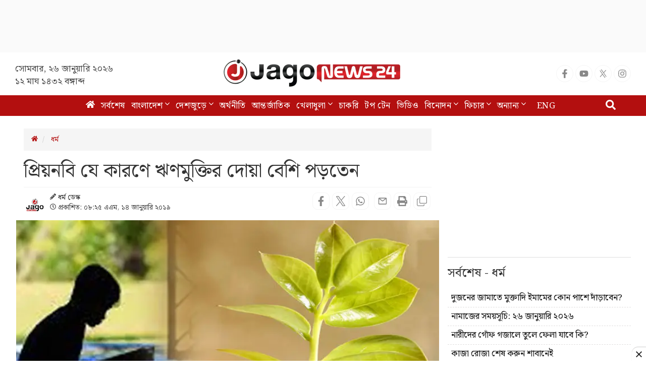

--- FILE ---
content_type: text/html; charset=utf-8
request_url: https://www.google.com/recaptcha/api2/aframe
body_size: 155
content:
<!DOCTYPE HTML><html><head><meta http-equiv="content-type" content="text/html; charset=UTF-8"></head><body><script nonce="D45B372kIywLU5ZZXPcq9w">/** Anti-fraud and anti-abuse applications only. See google.com/recaptcha */ try{var clients={'sodar':'https://pagead2.googlesyndication.com/pagead/sodar?'};window.addEventListener("message",function(a){try{if(a.source===window.parent){var b=JSON.parse(a.data);var c=clients[b['id']];if(c){var d=document.createElement('img');d.src=c+b['params']+'&rc='+(localStorage.getItem("rc::a")?sessionStorage.getItem("rc::b"):"");window.document.body.appendChild(d);sessionStorage.setItem("rc::e",parseInt(sessionStorage.getItem("rc::e")||0)+1);localStorage.setItem("rc::h",'1769432961320');}}}catch(b){}});window.parent.postMessage("_grecaptcha_ready", "*");}catch(b){}</script></body></html>

--- FILE ---
content_type: application/javascript; charset=utf-8
request_url: https://fundingchoicesmessages.google.com/f/AGSKWxXc4740-XTwZF4JEx8HoOfcqRIuASH_NXMC71Xg54e8UdqM5FrAF1VPh7mj-GYHSgj3OpKWVrG7qihZl_lDMMWTYPduzOerwHJGGIa0ytlrxrZWSY-haqqSC6qgNPYMyW0qU9kP5BXL5IbKoDSPM1_J-0Xkpe1kZmS5a9-vYNeXqf6MknPfEBUybEJk/_/cache/ads_-inspire-ad./ads-common./ad?sponsor=/adtabs.
body_size: -1289
content:
window['19e165d9-0b00-47b5-af67-5395b3ce570b'] = true;